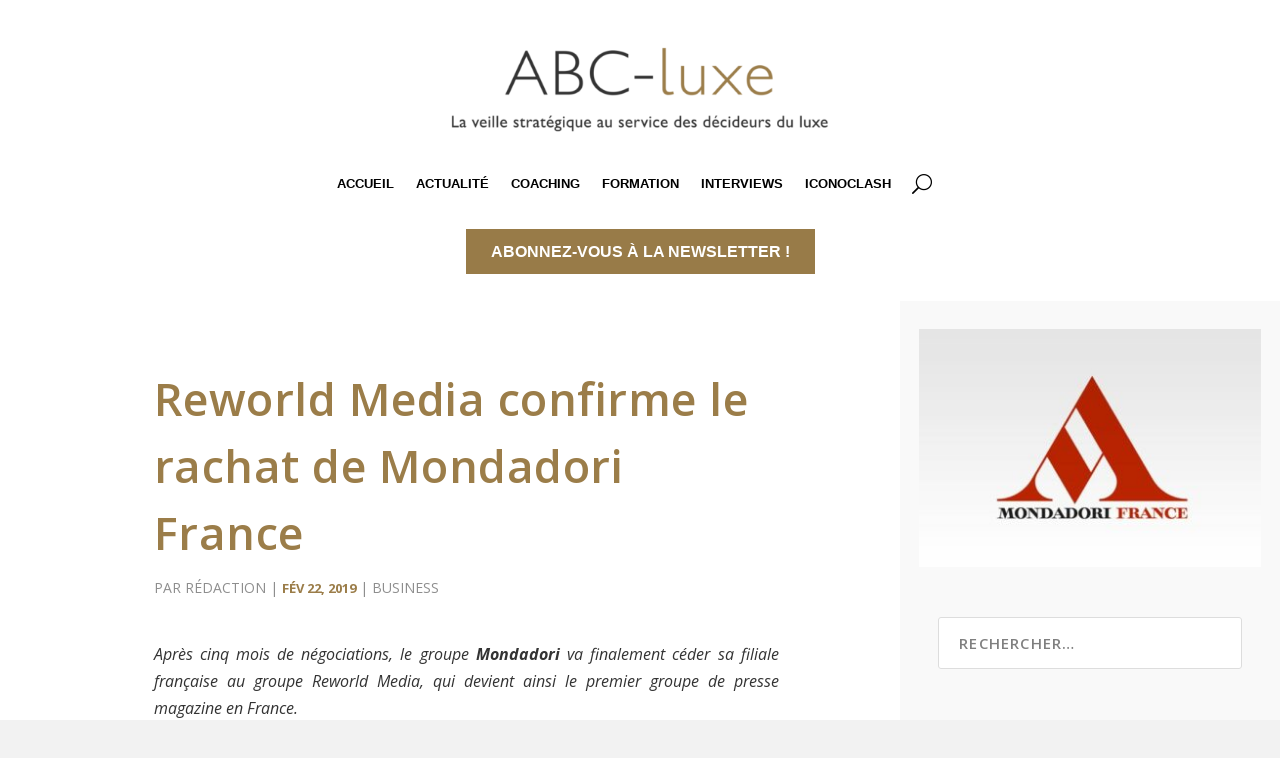

--- FILE ---
content_type: text/css; charset=utf-8
request_url: https://www.abc-luxe.com/wp-content/et-cache/129627/et-extra-dynamic-tb-131920-tb-133426-tb-132075-129627-late.css?ver=1758882553
body_size: 111
content:
@font-face{font-family:ETmodules;font-display:block;src:url(//www.abc-luxe.com/wp-content/themes/Extra/core/admin/fonts/modules/social/modules.eot);src:url(//www.abc-luxe.com/wp-content/themes/Extra/core/admin/fonts/modules/social/modules.eot?#iefix) format("embedded-opentype"),url(//www.abc-luxe.com/wp-content/themes/Extra/core/admin/fonts/modules/social/modules.woff) format("woff"),url(//www.abc-luxe.com/wp-content/themes/Extra/core/admin/fonts/modules/social/modules.ttf) format("truetype"),url(//www.abc-luxe.com/wp-content/themes/Extra/core/admin/fonts/modules/social/modules.svg#ETmodules) format("svg");font-weight:400;font-style:normal}

--- FILE ---
content_type: text/css; charset=utf-8
request_url: https://www.abc-luxe.com/wp-content/themes/Poulpo/style.css?ver=1727569020
body_size: 66
content:
/*
 Theme Name:     Poulpo Theme
 Theme URI:      https://www.poulpocreations.fr/
 Description:    Poulpo Theme
 Author:         Poulpo Creations 
 Author URI:     https://www.poulpocreations.fr
 Template:       Extra
 Version:        1.0.1
*/
 
@import url("../Extra/style.css");



--- FILE ---
content_type: text/css; charset=utf-8
request_url: https://www.abc-luxe.com/wp-content/et-cache/global/et-extra-customizer-global.min.css?ver=1758878880
body_size: 5796
content:
#main-content .container,.boxed_layout #page-container,.boxed_layout,.boxed_layout.et_fixed_nav .et-fixed-header #main-header{max-width:1269px}body{color:#000000}h1,h2,h3,h4,h5,h6,h1 a,h2 a,h3 a,h4 a,h5 a,h6 a{color:#000000}.archive h1,.search h1{color:#000000}#page-container{background-color:#ffffff}#et-menu li a{font-size:13px}#et-menu li{font-family:'Lato',sans-serif}#et-menu>li a,#et-menu>li.menu-item-has-children>a:after,#et-menu>li.mega-menu-featured>a:after,#et-extra-mobile-menu>li.mega-menu-featured>a:after{color:#000000}#et-menu>li>a:hover,#et-menu>li.menu-item-has-children>a:hover:after,#et-menu>li.mega-menu-featured>a:hover:after,#et-navigation>ul#et-menu>li.current-menu-item>a,#et-navigation>ul#et-menu>li.current_page_item>a,#et-extra-mobile-menu>li.mega-menu-featured>a:hover:after,#et-extra-mobile-menu>li.current-menu-item>a,#et-extra-mobile-menu>li.current_page_item>a,#et-extra-mobile-menu>li>a:hover{color:#000000}#et-navigation>ul>li>a:before{background-color:#000000}#main-header{background-color:#ffffff}#et-menu>li>ul,#et-menu li>ul,#et-menu>li>ul>li>ul,#et-mobile-navigation nav,.et-top-search-primary-menu-item .et-top-search{background-color:#ffffff}#et-menu li>ul li a,#et-menu li.mega-menu>ul>li>a,#et-menu .sub-menu li.mega-menu-featured>a:after,#et-menu .sub-menu li.menu-item-has-children>a:after,#et-extra-mobile-menu .sub-menu li.mega-menu-featured>a:after,#et-extra-mobile-menu li a,#et-menu li.mega-menu-featured>ul li .title,#et-extra-mobile-menu li.mega-menu-featured>ul li .title,#et-menu li.mega-menu-featured>ul li .featured-post h2,#et-extra-mobile-menu li.mega-menu-featured>ul li .featured-post h2,#et-menu li.mega-menu-featured>ul li .featured-post .post-meta a,#et-extra-mobile-menu li.mega-menu-featured>ul li .featured-post .post-meta a,#et-menu li.mega-menu-featured>ul li.menu-item .recent-list .recent-post .post-content .post-meta,#et-extra-mobile-menu li.mega-menu-featured>ul li.menu-item .recent-list .recent-post .post-content .post-meta,#et-menu li.mega-menu-featured>ul li.menu-item .recent-list .recent-post .post-content .post-meta a,#et-extra-mobile-menu li.mega-menu-featured>ul li.menu-item .recent-list .recent-post .post-content .post-meta a{color:rgba(0,0,0,0.6)}#et-menu li>ul li a:hover,#et-extra-mobile-menu li>ul li a:hover,#et-menu li>ul li.current-menu-item a,#et-menu li>ul li.current_page_item a,#et-extra-mobile-menu li>ul li.current-menu-item a,#et-extra-mobile-menu li>ul li.current_page_item a,#et-menu li.mega-menu>ul>li>a:hover,#et-menu .sub-menu li.mega-menu-featured>a:hover:after,#et-menu .sub-menu li.menu-item-has-children>a:hover:after,#et-extra-mobile-menu .sub-menu li.mega-menu-featured>a:hover:after,#et-menu li.mega-menu-featured>ul li .featured-post .post-meta a:hover,#et-extra-mobile-menu li.mega-menu-featured>ul li .featured-post .post-meta a:hover,#et-menu li.mega-menu-featured>ul li.menu-item .recent-list .recent-post .post-content .post-meta a:hover,#et-extra-mobile-menu li.mega-menu-featured>ul li.menu-item .recent-list .recent-post .post-content .post-meta a:hover{color:#000000}#et-secondary-menu li{font-size:13px}#top-header{background-color:#ffffff}#et-secondary-menu a,#et-secondary-menu li.menu-item-has-children>a:after{color:#333333}#et-secondary-menu li a:hover,#et-secondary-menu>li>a:hover:before,#et-secondary-menu li.menu-item-has-children>a:hover:after,#et-secondary-menu li.current-menu-item>a{color:#333333}#et-secondary-menu>li>a:hover:before{text-shadow:10px 0 #333333,-10px 0 #333333}#et-secondary-nav #et-secondary-menu{background-color:#ffffff}#et-secondary-menu ul a,#et-secondary-menu li>ul li.menu-item-has-children>a:after{color:#000000}#et-info .et-cart span,#et-info .et-top-search .et-search-field{font-family:'Lato',sans-serif}#et-info .et-cart span,#et-info .et-top-search .et-search-field{font-weight:bold;font-style:normal;text-transform:none;text-decoration:none}#et-info .et-top-search .et-search-field::-webkit-input-placeholder{font-weight:bold;font-style:normal;text-transform:none;text-decoration:none}#et-info .et-top-search .et-search-field:-moz-placeholder{font-weight:bold;font-style:normal;text-transform:none;text-decoration:none}#et-info .et-top-search .et-search-field::-moz-placeholder{font-weight:bold;font-style:normal;text-transform:none;text-decoration:none}#et-info .et-top-search .et-search-field:-ms-input-placeholder{font-weight:bold;font-style:normal;text-transform:none;text-decoration:none}#et-info .et-cart,#et-info .et-top-search .et-search-field,#et-info .et-extra-social-icons .et-extra-icon{background-color:#ffffff}#et-info .et-cart,#et-info .et-top-search .et-search-field,#et-info .et-top-search .et-search-submit:before,#et-info .et-extra-social-icons .et-extra-icon,#et-info .et-extra-social-icons .et-extra-icon:before{color:#9b7d49}.et-fixed-header #et-menu>li a,.et-fixed-header #et-menu>li.menu-item-has-children>a:after,.et-fixed-header #et-menu>li.mega-menu-featured>a:after,.et-fixed-header #et-extra-mobile-menu>li.mega-menu-featured>a:after{color:#000000}.et-fixed-header #main-header{background-color:#ffffff}@media only screen and (min-width:768px){#main-header .logo{height:188.76px;margin:26.62px 0}.header.left-right #et-navigation>ul>li>a{padding-bottom:114.5px}}@media only screen and (min-width:768px){.et-fixed-header #main-header .logo{height:30.6px;margin:14.7px 0}.et-fixed-header .header.left-right #et-navigation>ul>li>a{padding-bottom:22px}}#main-header .logo{height:85px;margin:23.6px 0;margin-bottom:34px}@media only screen and (min-width:800px){.bbb_blog_list a img{float:left!important;width:40%!important;padding-right:20px!important;padding-bottom:30px!important}}@media only screen and (max-width:800px){.bbb_blog_list a img{float:left!important;width:100%!important;padding-right:20px!important;padding-bottom:30px!important}}.sub-menu a{color:#fff!important}#menu-item-117231>a{background-color:transparent;color:#9B7D49;margin-top:12px;padding:5px;border:1px solid #9B7D49}#menu-item-117231>a:hover{background-color:transparent;border:1px solid #ffffff;color:#9b7d49;margin-top:12px;padding:5px}#et-navigation>ul>li.current-menu-item>a,#et-navigation>ul>li.current_page_item>a{border-top:2px solid #9b7d49;color:#333333;padding-top:3px}.et_fixed_nav .et-fixed-header #top-header{position:fixed;top:0;width:100%;border-bottom:1px dotted #ddd!important}.et_fixed_nav .et-fixed-header #main-header{top:51px!important}.nav li ul{border-top:3px solid #9b7d49}.et-extra-icon-facebook.et-extra-icon-background-hover:hover{background:#eee none repeat scroll 0 0!important}.et-extra-icon-twitter.et-extra-icon-background-hover:hover{background:#eee none repeat scroll 0 0!important}.et-extra-icon-instagram.et-extra-icon-background-hover:hover{background:#eee none repeat scroll 0 0!important}.et-extra-icon-linkedin.et-extra-icon-background-hover:hover{background:#eee none repeat scroll 0 0!important}#et-menu li>ul{background-color:#232323;border-color:#9b7d49}#et-navigation{border-bottom:4px solid #ddd}#et-navigation>ul>li>a{padding:0 0 25px}#main-header{background-color:#ffffff;border-top:1px dotted #ddd}#et-secondary-menu li{float:right}#et-secondary-menu li>ul{width:300px}#et-navigation>ul>li{margin:auto 15px 0}#et-navigation>ul>li>a::before{top:5px;background:#9B7D49}#et-navigation #menu-item-176>a::before{height:0px}#et-navigation #menu-item-177>a::before{height:0px}.sub-menu{background-color:#333333!important}.page article{border-color:#9B7D49;border-top:0px solid #9B7D49;margin:0}#et-info .et-extra-social-icons li{margin-right:10px;margin-left:0px}.et-extra-icon.et-extra-icon-background-hover{border:1px dotted #9b7d49}.et-extra-icon.et-extra-icon-background-hover:hover{background-color:#eeeeee!important}#et-info{margin:0px 0 -10px}.et_pb_column_1_2 .featured-posts-slider-module .post-meta,.et_pb_column_3_8 .featured-posts-slider-module .post-meta,.et_pb_column_1_3 .featured-posts-slider-module .post-meta,.et_pb_column_1_4 .featured-posts-slider-module .post-meta{display:inline}.featured-posts-slider-module{border-radius:0!important}.featured-posts-slider-module .carousel-item{border-radius:0}.post-meta.vcard a{color:#fff}.post-content-box{background:rgba(0,0,0,0.6) none repeat scroll 0 0!important}.post.carousel-item.type-post.status-publish.format-standard.et_post_format-et-post-format-standard.et-pb-active-slide:hover{opacity:0.9!important}.post-meta.vcard a{background-color:#9b7d49;color:#fff;margin-top:5px!important;padding:3px 10px 4px}.mp_m_blurb_vertical_wobble:hover{-webkit-animation-name:hvr-wobble-vertical-sm;animation-name:hvr-wobble-vertical-sm;-webkit-animation-duration:1.5s;animation-duration:1.5s;-webkit-animation-timing-function:ease-in-out;animation-timing-function:ease-in-out;-webkit-animation-iteration-count:1;animation-iteration-count:1}@keyframes hvr-wobble-vertical-sm{16.65%{-webkit-transform:translateY(4px);transform:translateY(4px)}33.3%{-webkit-transform:translateY(-3px);transform:translateY(-3px)}49.95%{-webkit-transform:translateY(2px);transform:translateY(2px)}66.6%{-webkit-transform:translateY(-1px);transform:translateY(-1px)}83.25%{-webkit-transform:translateY(1px);transform:translateY(1px)}100%{-webkit-transform:translateY(0);transform:translateY(0)}}.et_pb_slide.et_pb_bg_layout_dark.et_pb_media_alignment_center.et_pb_slide_3.et-pb-active-slide{background-color:#000000!important}.et_pb_slide.et_pb_bg_layout_dark.et_pb_media_alignment_center.et_pb_slide_4.et-pb-active-slide{background-color:#000000!important}.et_pb_slide.et_pb_bg_layout_dark.et_pb_media_alignment_center.et_pb_slide_5.et-pb-active-slide{background-color:#000000!important}.mp_m_blurb_underline_sliding h4{display:inline-block;position:relative;padding-bottom:8px;font-size:20px;font-weight:800;-webkit-transition:all .5s ease-out;-moz-transition:all 0.5s ease-out;-ms-transition:all 0.5s ease-out;-o-transition:all 0.5s ease-out;transition:all 0.5s ease-out}.mp_m_blurb_underline_sliding p{padding-top:10px}.mp_m_blurb_underline_sliding h4:hover{color:#D5771D}.mp_m_blurb_underline_sliding h4:before{content:'';display:block;position:absolute;left:0;bottom:0;height:2px;width:0;transition:width 0s ease,background .5s ease}.mp_m_blurb_underline_sliding h4:after{content:'';display:block;position:absolute;right:0;bottom:0;height:2px;width:0;background:#D5771D;transition:width .5s ease}.mp_m_blurb_underline_sliding h4:hover:before{width:100%;background:#D5771D;transition:width .5s ease}.mp_m_blurb_underline_sliding h4:hover:after{width:100%;background:transparent;transition:all 0s ease}.et_pb_post h2 a,.et_pb_portfolio_item h3 a{color:#333333;font-family:Raleway;font-size:20px;text-decoration:none}.et_pb_blog_grid .et_pb_post{border:none}.single article,.page article{box-shadow:none}.published{color:#9b7d49;font-size:13px;font-weight:bold;text-transform:uppercase}.et_pb_blog_0 .et_overlay::before{color:#e02b20!important}.et_overlay:hover::before{top:50%}.et_pb_inline_icon::before,.et_overlay.et_pb_inline_icon::before{content:attr(data-icon)}.et-pb-arrow-prev::before,.et-pb-arrow-next::before,.et_pb_testimonial::before,.et_pb_toggle_title::before,.et_overlay::before,#et_search_icon::before,.mobile_menu_bar::before,.et-social-icon a::before,.et_pb_social_icon a.icon::before,.et_pb_font_icon::before,.et_audio_container .mejs-playpause-button button::before,.et_audio_container .mejs-volume-button button::before,#et-info-phone::before,#et-info-email::before,.et-cart-info span::before,.et_pb_pricing_table_button::after,.et_pb_promo_button::after,a.et_pb_more_button::after,.et_pb_newsletter_button::after,.comment-reply-link::after,.form-submit .et_pb_button::after,.et_pb_contact_submit::after,.et_pb_contact_reset::after,.et_password_protected_form .et_submit_button::after,.et_pb_button::after,.woocommerce button.single_add_to_cart_button.button::after,.woocommerce a.button.alt::after,.woocommerce-page a.button.alt::after,.woocommerce button.button.alt::after,.woocommerce-page button.button.alt::after,.woocommerce input.button.alt::after,.woocommerce-page input.button.alt::after,.woocommerce #respond input#submit.alt::after,.woocommerce-page #respond input#submit.alt::after,.woocommerce #content input.button.alt::after,.woocommerce-page #content input.button.alt::after,.woocommerce-page a.button::after,.woocommerce button.button::after,.woocommerce-page button.button::after,.woocommerce input.button::after,.woocommerce-page input.button::after,.woocommerce #respond input#submit::after,.woocommerce-page #respond input#submit::after,.woocommerce #content input.button::after,.woocommerce-page #content input.button::after,.woocommerce button.single_add_to_cart_button.read-more-button::after,.woocommerce a.read-more-button.alt::after,.woocommerce-page a.read-more-button.alt::after,.woocommerce button.read-more-button.alt::after,.woocommerce-page button.read-more-button.alt::after,.woocommerce input.read-more-button.alt::after,.woocommerce-page input.read-more-button.alt::after,.woocommerce #content input.read-more-button.alt::after,.woocommerce-page #content input.read-more-button.alt::after,.woocommerce-page a.read-more-button::after,.woocommerce button.read-more-button::after,.woocommerce-page button.read-more-button::after,.woocommerce input.read-more-button::after,.woocommerce-page input.read-more-button::after,.woocommerce #content input.read-more-button::after,.woocommerce-page #content input.read-more-button::after,.woocommerce button.single_add_to_cart_button.post-nav .nav-links .button::after,.woocommerce a.post-nav .nav-links .button.alt::after,.woocommerce-page a.post-nav .nav-links .button.alt::after,.woocommerce button.post-nav .nav-links .button.alt::after,.woocommerce-page button.post-nav .nav-links .button.alt::after,.woocommerce input.post-nav .nav-links .button.alt::after,.woocommerce-page input.post-nav .nav-links .button.alt::after,.woocommerce #content input.post-nav .nav-links .button.alt::after,.woocommerce-page #content input.post-nav .nav-links .button.alt::after,.woocommerce-page a.post-nav .nav-links .button::after,.woocommerce button.post-nav .nav-links .button::after,.woocommerce-page button.post-nav .nav-links .button::after,.woocommerce input.post-nav .nav-links .button::after,.woocommerce-page input.post-nav .nav-links .button::after,.woocommerce #content input.post-nav .nav-links .button::after,.woocommerce-page #content input.post-nav .nav-links .button::after{-moz-osx-font-smoothing:grayscale;font-family:"ETmodules"!important;font-style:normal;font-variant:normal;font-weight:normal;line-height:1;text-transform:none}.et_overlay::before{content:"";font-size:32px;left:50%;margin:-14px 0 0 -14px;position:absolute;top:55%;transition:all 0.4s ease 0s}.et_pb_inline_icon::before,.et_overlay.et_pb_inline_icon::before{content:attr(data-icon)}.et_pb_sum,.et_pb_pricing li a,.et_pb_pricing_table_button,.et_overlay::before,.et_pb_member_social_links a:hover,.woocommerce-page #content input.button:hover .et_pb_widget li a:hover,.et_pb_bg_layout_light .et_pb_promo_button,.et_pb_bg_layout_light.et_pb_module.et_pb_button,.et_pb_bg_layout_light .et_pb_more_button,.et_pb_filterable_portfolio .et_pb_portfolio_filters li a.active,.et_pb_filterable_portfolio .et_pb_portofolio_pagination ul li a.active,.et_pb_gallery .et_pb_gallery_pagination ul li a.active,.et_pb_contact_submit,.et_pb_bg_layout_light .et_pb_newsletter_button,.woocommerce-page #content input.read-more-button:hover .et_pb_widget li a:hover,.woocommerce-page #content input.button:hover .et_pb_widget.woocommerce .product_list_widget li a:hover,.woocommerce-page #content input.post-nav .nav-links .button:hover .et_pb_widget li a:hover{color:#2ea3f2}.et_pb_blog_0 .et_overlay{background-color:rgba(255,255,255,0.56)}.et_overlay{background:rgba(255,255,255,0.2) none repeat scroll 0 0;border:1px dashed #ffffff}.border-hover .et_pb_column{overflow:hidden;position:relative}.border-hover .et_pb_column img{-webkit-transition:all 0.5s ease-in-out;-moz-transition:all 0.5s ease-in-out;transition:all 0.5s ease-in-out}.border-hover .et_pb_column:hover img{transform:scale(1.1)}.border-hover .et_pb_column:hover .et_pb_image:after{position:absolute;top:0;left:0;width:100%;height:100%;background:rgba(0,0,0,0.4);content:''}.border-hover .et_pb_column .et_pb_promo_description:before{top:50px;right:30px;bottom:50px;left:30px;border-top:1px solid #fff;border-bottom:1px solid #fff;-webkit-transform:scale(0,1);transform:scale(0,1);-webkit-transform-origin:0 0;transform-origin:0 0;position:absolute;content:'';opacity:0;-webkit-transition:opacity 0.35s,-webkit-transform 0.35s;transition:opacity 0.35s,transform 0.35s}.border-hover .et_pb_column .et_pb_promo_description:after{top:30px;right:50px;bottom:30px;left:50px;border-right:1px solid #fff;border-left:1px solid #fff;-webkit-transform:scale(1,0);transform:scale(1,0);-webkit-transform-origin:100% 0;transform-origin:100% 0;position:absolute;content:'';opacity:0;-webkit-transition:opacity 0.35s,-webkit-transform 0.35s;transition:opacity 0.35s,transform 0.35s}.border-hover .et_pb_column:hover .et_pb_promo_description:before,.border-hover .et_pb_column:hover .et_pb_promo_description:after{-webkit-transition-delay:0.15s;transition-delay:0.15s;opacity:1;-webkit-transform:scale(1);transform:scale(1)}.border-hover .et_pb_column .et_pb_promo_description h2{opacity:0;color:#fff;position:absolute;top:37%;width:100%;text-align:center;-webkit-transition:all 0.5s ease-in-out;-moz-transition:all 0.5s ease-in-out;transition:all 0.5s ease-in-out;margin:0;padding:0}.border-hover .et_pb_column .et_pb_promo_description p{opacity:0;color:#fff;position:absolute;top:42%;width:100%;text-align:center;-webkit-transition:all 0.5s ease-in-out;-moz-transition:all 0.5s ease-in-out;transition:all 0.5s ease-in-out}.border-hover .et_pb_column:hover .et_pb_promo_description h2{opacity:1;position:absolute;top:40%;width:100%;text-align:center;color:#fff}.border-hover .et_pb_column:hover .et_pb_promo_description p{opacity:1;position:absolute;top:50%;width:100%;text-align:center;color:#fff}.border-hover .et_pb_promo{position:absolute;top:0;left:0;width:100%;height:100%}.border-hover .et_pb_promo_button{opacity:0;position:absolute;top:0;left:0;width:100%;height:100%}.et_pb_section.et_pb_section_10.et_section_specialty{background-color:#161616;padding-top:10px;padding-bottom:40px}.textwidget>img{width:250px}#footer .et_pb_widget.widget_text .textwidget{padding:0 0 0px}.et_pb_widget.widget_text{margin-bottom:35px!important}.et_pb_extra_column.even.column-4{padding-right:50px}.et_pb_extra_column.even.column-2{padding-right:50px}.et_pb_extra_column.odd.column-1{padding-right:50px}.tagcloud>a{background-color:transparent!important;border:1px solid #555!important;border-radius:0!important}#recent-posts-2 .widgettitle{padding-bottom:11px!important}.widgettitle{font-family:lato}#recent-posts-3 .widgettitle{padding-bottom:13px!important}#footer-info a{font-size:11px}#footer p{font-size:11px}#footer .et_pb_widget{margin-bottom:35px}#footer .et_pb_widget.widget_tag_cloud .tagcloud{height:300px;padding:15px 0 20px}.mp_m_blurb_underline_sliding h4 a{background-color:#ffffff;border-left:4px solid #D5771D;color:#333333!important;font-size:22px;margin-left:-26px;padding:0px 10px;text-transform:none}.et_pb_column_1_3 .featured-posts-slider-module .carousel-item{height:100%!important}.posts-slider-module-items.carousel-items.et_pb_slides{height:100%!important}.post.carousel-item.et_pb_slide.type-post.status-publish.format-standard.has-post-thumbnail.hentry.category-communication.tag-business.tag-communication.tag-identity.tag-luxe.tag-media.tag-time.tag-videos.tag-works.et-has-post-format-content.et_post_format-et-post-format-standard.et-pb-active-slide{height:100%!important}.post.carousel-item.et_pb_slide.post-253.type-post.status-publish.format-standard.has-post-thumbnail.hentry.category-media.et-has-post-format-content.et_post_format-et-post-format-standard.et-pb-active-slide{height:100%!important}.post-content-box:hover{height:136px;background:rgba(0,0,0,0.9) none repeat scroll 0 0!important}.post-content-box{background:rgba(0,0,0,0.6) none repeat scroll 0 0!important;height:106px;transition:all 1s ease 0s}.bottom-animated.et-animated{opacity:1;-webkit-animation:fadeBottom .8s 1 cubic-bezier(0.43,0,.53,.94);-moz-animation:fadeBottom .8s 1 cubic-bezier(0.43,0,.53,.94);-o-animation:fadeBottom .8s 1 cubic-bezier(0.43,0,.53,.94);animation:fadeBottom .8s 1 cubic-bezier(0.43,0,.53,.94)}.et_pb_section.et_pb_section_7 .et_pb_blurb:hover{-webkit-transform:scale(1.1);-moz-transform:scale(1.1);-o-transform:scale(1.1);transform:scale(1.1)}.et_pb_posts .et_pb_post a img,.archive .et_pb_post a img,.search .et_pb_post a img{float:left;margin-right:20px}@media only screen and (max-width:980px){.et_pb_posts .et_pb_post a img,.archive .et_pb_post a img,.search .et_pb_post a img{float:none;max-width:100%!important}}.et_pb_post .entry-title>a{border-left:5px solid #9b7d49;padding-left:17px}.page-id-117427 .entry-featured-image-url>img:hover{border:1px dashed #9b7d49;opacity:0.7}.et_pb_post .post-content .more-link:hover{background-color:#333333;border:1px solid #333333;color:#ffffff!important}.et_pb_blog_1 .et_pb_post .more-link:hover{background-color:#333333;border:1px solid #333333;color:#ffffff!important}.page-id-117427 .et_pb_blog_0 .et_pb_post .more-link:hover{background-color:#333333;border:1px solid #333333;color:#ffffff!important}.post-nav .nav-link .title{color:#333;text-transform:uppercase}.et_pb_widget{border-radius:0;box-shadow:none}.et_pb_widget .widgettitle{background:#333333 none repeat scroll 0 0;color:#ffffff;font-family:Raleway}.et_pb_widget li a:hover,.et_pb_widget.woocommerce .product_list_widget li a:hover{color:#9b7d49}.category{background-color:#f2f2f2;color:#333333}.category h1{color:#333333;font-family:Raleway;font-size:22px}.excerpt.entry-summary>p{color:#333}.read-more-button{background-color:#333;color:#ffffff!important;margin-bottom:17px}.search{background-color:#f2f2f2;color:#333333}.tag{background-color:#f2f2f2;color:#333333}.tag h1{background-color:#f2f2f2;color:#333333}.search h1{color:#333333}.search h5{color:#333333}.et_pb_extra_module,.et_extra_other_module,.project-details,.posts-blog-feed-module.masonry{border-radius:0;box-shadow:none;border:none}.paginated .pagination li>.page-numbers.current,.archive-pagination .pagination li>.page-numbers.current,.paginated>.page-numbers li>.page-numbers.current,.archive-pagination>.page-numbers li>.page-numbers.current{background:#333 none repeat scroll 0 0;border-radius:3px;color:#ffffff}.et-search-field{color:#9B7D49!important}#comment-wrap .page_title{color:#333333}.comment-respond h3{color:#333333}#reply-title a{color:#333}.page-id-117791 .et_pb_blog_0 .et_pb_post .post-meta{padding-left:0}.single-post .post-header{border-bottom:2px solid #eeeeee;box-sizing:border-box;margin:0 auto;padding:60px;text-align:center;width:90%}.single-post-module .post-thumbnail img{display:block;margin:0 auto;width:90%}.post-header h1,.page .post-wrap h1{color:#9b7d49;font-weight:600}.post-header .post-meta>p{color:#333333}.post-template-default.single-post{background:#f2f2f2 none repeat scroll 0 0;color:#333333}.single-post .post-header h1{font-size:33px;padding-bottom:35px}.et_pb_post h2 a{font-size:23px}.et_pb_post .post-content p{font-family:"Lato",Helvetica,Arial,Lucida,sans-serif;font-size:16px;line-height:1.5em}.category-temoignages .post-meta.vcard{display:none}.category-temoignages .post-header{padding-bottom:0px;padding-top:20px}.et_pb_toggle_open .et_pb_toggle_title:before{display:block!important;content:"\e04f"}.category-ateliers h2{background-color:#fff;border-top:medium none;margin-top:0;padding-left:0;padding-right:0;padding-top:10px;z-index:2;text-transform:unset}.category-ateliers .entry-title>a{border-left:5px solid #9b7d49;font-size:21px;padding-left:13px;vertical-align:middle}.category-ateliers .more-link{background-color:#333333;border:1px solid #333333;border-radius:2px;color:#ffffff!important;font-size:11px;font-weight:bold;padding:5px 10px;text-transform:uppercase}.button.mgm-register-button{background-color:#9b7d49;color:#ffffff;font-weight:bold}.button.mgm-register-button:hover{background-color:#333333;color:#ffffff;font-weight:bold}.member-content .button{background-color:#9b7d49;color:#ffffff;font-weight:bold}.member-content .button:hover{background-color:#333333;color:#ffffff;font-weight:bold}.button.mgm-lostpassword-button{background-color:#9b7d49;color:#ffffff;font-weight:bold}.button.mgm-lostpassword-button:hover{background-color:#333;color:#ffffff;font-weight:bold}.mgm_subs_desc{color:#9b7d49!important;font-family:lato!important;font-style:none!important}.button.mgm-profile-button{background-color:#9b7d49;color:#ffffff;font-weight:bold}.button.mgm-profile-button:hover{background-color:#333333;color:#ffffff;font-weight:bold}.et_pb_post .entry-title a{color:#333333!important;line-height:1.2}.mepr-unauthorized-message{border-top:1px solid #dddddd;margin-top:30px;padding-top:30px}.module.featured-posts-slider-module.et_pb_extra_module{background-color:#fafafa}.et_pb_testimonial_description_inner{width:100%!important}.et_pb_widget.widget_search .search-field{border:1px solid #DDDDDD}.et-accent-color{color:#9B7D49!important}.tag h1{background-color:#ffffff}.entry-title{line-height:1.5em}#footer-info img{padding-left:10px;vertical-align:middle;width:40px}.home .et_pb_section_3 .et_pb_posts .et_pb_post a img{max-width:25%}.et_pb_section_3 .more-link{text-align:center;float:right;width:160px;background-color:#9a7c4d!important;border:2px solid #9a7c4d!important;color:#333333}.et_pb_section_3 .more-link:hover{background-color:#333333!important;border:2px solid #333333!important}.post-footer{display:none}.heateor_sss_sharing_container.heateor_sss_horizontal_sharing{border-bottom:1px solid #eeeeee;border-top:1px solid #eeeeee;padding-bottom:19px;padding-top:12px;margin-bottom:10px}.heateorSssViadeoBackground{background-color:#F07355}.heateorSssViadeoSvg{background:url(https://www.abc-luxe.com/wp-content/uploads/2018/01/logo-viadeo.png) no-repeat center center;background-size:20px}div#jp-relatedposts{display:none!important}.post-wrap{padding-bottom:0}.mp-form-row.mepr_custom_field.mepr_mepr_jai_bien_note_que_mes_informations_ne_seraient_pas_transmises_a_des_tiers_et_resteraient_a_usage_exclusif_dabc_luxe_la_transmission_de_mes_donnees_me_permet_dacceder_a_certains_services_d{line-height:1.3em!important;margin-bottom:30px!important;margin-top:30px!important;font-size:13px!important}.page-id-130666 footer#footer{display:none}.page-id-130666 header.header.centered{display:none}.page-id-130666{background-color:#ffffff}.home .ds-advent-18 .et_pb_post a img{max-width:100%;float:left;margin-right:20px}.home .et_pb_blog_0 .et_pb_post a img{float:left;margin-right:20px;width:20%}.home .et_pb_blog_0 a.more-link{clear:both;display:block;float:right;font-weight:bold;padding:5px 5px;background-color:#000000;color:#ffffff!important;text-align:center;border-color:1px solid #000000;text-transform:capitalize}.page-template a.more-link{border-radius:2px;border:1px solid #333333;color:#333333;font-size:13px;font-weight:bold;padding:5px 30px;text-transform:uppercase;margin-top:15px;display:inline-block}body .gform_wrapper .gform_footer input.button{background-color:#fff;color:#333333;border-color:#333333}body .gform_wrapper .gform_footer input.button:hover{background-color:#333333;color:#ffffff;border-color:#333333}.page-id-131798 .et_pb_posts .et_pb_post a img,.archive .et_pb_post a img,.search .et_pb_post a img{float:left;margin-right:20px;WIDTH:35%}.page-id-131798 .post-nav .nav-links .nav-link-prev .button{margin-top:20px}.home .et_pb_posts .et_pb_post a img{float:left;margin-right:20px;width:30%}.home .ds-advent-18 .entry-title a{color:#FFFFFF!important;font-size:16px;text-transform:capitalize}.home .et_pb_section_0 .et_pb_posts .et_pb_post a img{float:left;margin-right:20px;width:100%}button.et_pb_menu__icon.et_pb_menu__search-button{padding-left:10px}.et-menu.nav li a:hover{border-bottom:2px solid #987b48;color:#987b48!important;opacity:1}.et_pb_menu_0_tb_header.et_pb_menu ul li.current-menu-item a{border-bottom:2px solid #987b48}.home .et-l--header .mj-w-button.mj-w-btn{padding:0px 15px!important}.home .et-l--header .mj-w-button-content{font-size:13px!important}.home .container{max-width:100%!important;width:100%}.home .et_pb_post_slider_0 .et_pb_post_slide-131684{background-image:linear-gradient(360deg,rgba(0,0,0,0.71) 0%,rgba(255,255,255,0) 100%),url(https://www.abc-luxe.com/wp-content/uploads/2021/03/Capture-d’écran-2021-03-23-à-11.59.54.png)!important}@media (min-width:981px){.et_pb_gutters3 .et_pb_column_4_4 .et_pb_blog_grid .column.size-1of3,.et_pb_gutters3.et_pb_row .et_pb_column_4_4 .et_pb_blog_grid .column.size-1of3{width:45.667%;margin-right:3.5%}}.et-l--footer .et_pb_widget{background-color:transparent;color:#ffffff}.et-l--footer .et_pb_bg_layout_light .et_pb_widget li a{color:#ffffff}.et-l--footer .et_pb_widget_area .et_pb_widget a{color:#ffffff}.et-l--footer .et_pb_widget .widgettitle{background:none;color:#ffffff;font-family:Raleway}.et-l--footer .et_pb_widget li{border-bottom:1px solid #555555;margin:0;padding:14px 0px;font-size:12px;line-height:2em}.et-l--footer .et_pb_widget .widgettitle{padding:15px 0px}.et-l--footer .et_pb_widget.widget_tag_cloud .tagcloud{padding:15px 0px 0px}.et-l--footer .et_pb_widget.widget_text .textwidget{padding:0px;line-height:1.3em}@media only screen and (max-width:767px){.et_pb_image_0_tb_header{width:80%!important;text-align:center}.et-l.et-l--footer .textwidget img{width:60%}}.et_pb_module.et_pb_menu.et_pb_menu_0_tb_header.et_pb_bg_layout_light.et_pb_text_align_center.et_dropdown_animation_fade.et_pb_menu--without-logo.et_pb_menu--style-left_aligned{width:100%}.et_pb_blog_0 .post-meta{padding-top:10px!important;padding-left:0!important}.post-content a.more-link{margin-bottom:25px}.single-post .post-header{padding:0;padding-bottom:40px}.single-post .post-header h1{font-size:25px;padding-bottom:20px}.post-wrap{padding:5px}.post-thumbnail.header{margin:0}#main-content{padding-top:0}.single-post-module .post-thumbnail img{width:100%}.et_mobile_menu{border-top:3px solid white!important}.et_pb_slide_title a{font-size:22px!important;padding-bottom:10px!important;color:#987b48!important;font-family:Open Sans!important;font-weight:700!important;letter-spacing:.5px!important;line-height:1.3em!important}.et_pb_slide_content{;color:black!important}.et_bloom .et_bloom_form_content button{font-size:11px!important}.et_bloom .et_bloom_form_header h2{font-size:18px!important}.et_pb_menu_0_tb_header .mobile_nav .mobile_menu_bar:before{color:#000000!important}.et_pb_contact_form_label{display:block!important}#advanced-sortables{display:none!important}.et_pb_blog_grid .et_pb_post .et_pb_image_container,.et_pb_post .et_pb_image_container{height:auto!important;max-height:none!important;overflow:visible!important}.et_pb_post .et_pb_image_container img{width:100%!important;height:auto!important;object-fit:contain!important;display:block}

--- FILE ---
content_type: text/css; charset=utf-8
request_url: https://www.abc-luxe.com/wp-content/et-cache/129627/et-extra-dynamic-tb-131920-tb-133426-tb-132075-129627-late.css
body_size: 111
content:
@font-face{font-family:ETmodules;font-display:block;src:url(//www.abc-luxe.com/wp-content/themes/Extra/core/admin/fonts/modules/social/modules.eot);src:url(//www.abc-luxe.com/wp-content/themes/Extra/core/admin/fonts/modules/social/modules.eot?#iefix) format("embedded-opentype"),url(//www.abc-luxe.com/wp-content/themes/Extra/core/admin/fonts/modules/social/modules.woff) format("woff"),url(//www.abc-luxe.com/wp-content/themes/Extra/core/admin/fonts/modules/social/modules.ttf) format("truetype"),url(//www.abc-luxe.com/wp-content/themes/Extra/core/admin/fonts/modules/social/modules.svg#ETmodules) format("svg");font-weight:400;font-style:normal}